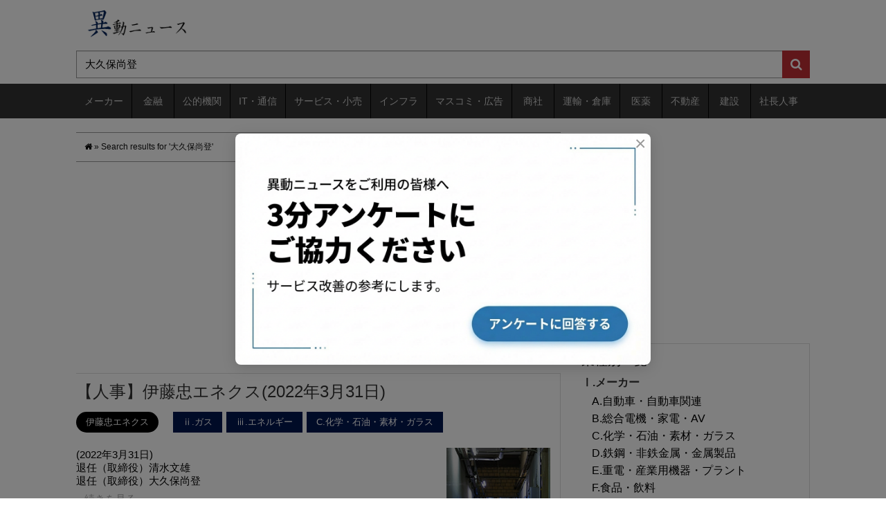

--- FILE ---
content_type: text/html; charset=utf-8
request_url: https://www.google.com/recaptcha/api2/aframe
body_size: 267
content:
<!DOCTYPE HTML><html><head><meta http-equiv="content-type" content="text/html; charset=UTF-8"></head><body><script nonce="d0kn-6XoHalVIuYGfZ_okw">/** Anti-fraud and anti-abuse applications only. See google.com/recaptcha */ try{var clients={'sodar':'https://pagead2.googlesyndication.com/pagead/sodar?'};window.addEventListener("message",function(a){try{if(a.source===window.parent){var b=JSON.parse(a.data);var c=clients[b['id']];if(c){var d=document.createElement('img');d.src=c+b['params']+'&rc='+(localStorage.getItem("rc::a")?sessionStorage.getItem("rc::b"):"");window.document.body.appendChild(d);sessionStorage.setItem("rc::e",parseInt(sessionStorage.getItem("rc::e")||0)+1);localStorage.setItem("rc::h",'1768639868503');}}}catch(b){}});window.parent.postMessage("_grecaptcha_ready", "*");}catch(b){}</script></body></html>